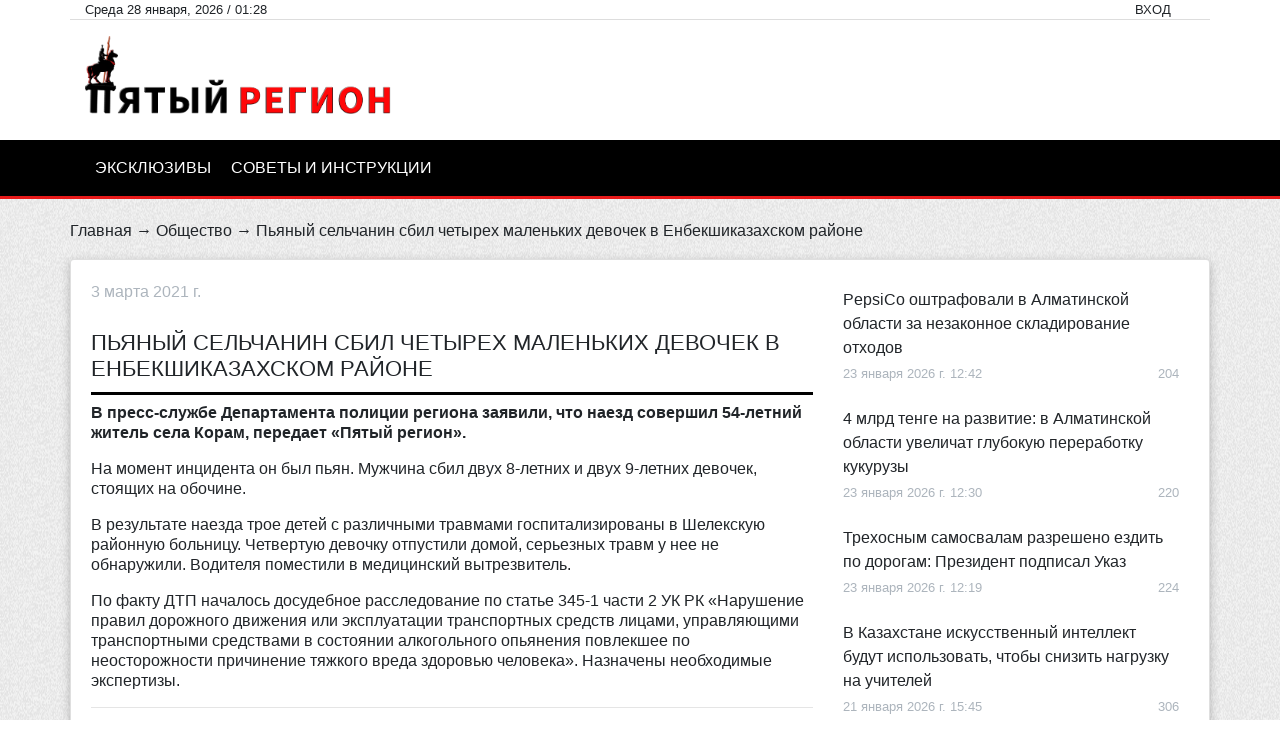

--- FILE ---
content_type: text/html; charset=UTF-8
request_url: https://5region.kz/pyyanyy-selychanin-sbil-chetyreh-malenykih-devochek-v-enbekshikazahskom-rayone
body_size: 9939
content:
<!DOCTYPE html>
<html lang="ru_RU">
<head>
    <meta charset="UTF-8">
    <meta http-equiv="X-UA-Compatible" content="IE=edge">
    <meta name="viewport" content="width=device-width, initial-scale=1">
    <script charset="UTF-8" src="//web.webpushs.com/js/push/ba86a950d8ca4c90e2c95f6c132a2e2e_1.js" async></script>
    <!-- Google tag (gtag.js) -->
<script async src="https://www.googletagmanager.com/gtag/js?id=UA-173269725-1"></script>
<script>
  window.dataLayer = window.dataLayer || [];
  function gtag(){dataLayer.push(arguments);}
  gtag('js', new Date());

  gtag('config', 'UA-173269725-1');
</script>
    <script async src="https://pop-ups.sendpulse.com/assets/loader.js" data-chats-widget-id="76943d5d-34bb-4683-9ed7-16cbca1fb5de"></script>
        <script async src="https://pagead2.googlesyndication.com/pagead/js/adsbygoogle.js?client=ca-pub-9817464591857772"
            crossorigin="anonymous"></script>
    <title>Пьяный сельчанин сбил четырех маленьких девочек в Енбекшиказахском районе</title>
    <meta property="og:image" content="">
<meta name="description" content="В пресс-службе Департамента полиции региона заявили, что наезд совершил 54-летний житель села Корам, передает «Пятый регион».">
<meta name="keywords" content="">
<meta name="csrf-param" content="_csrf">
<meta name="csrf-token" content="4cGNOCwfh7odgvhOWJP0HaQzqlWNIOZlqJwv4n2zybyVgtV_GHbF90f3qiob3b8oyGSZOvdKszrg-FeqNuGm8A==">

<link href="/css/noty.css" rel="stylesheet">
<link href="/css/jquery.bxslider.css" rel="stylesheet">
<link href="/js/magnific-popup/magnific-popup.css" rel="stylesheet">
<link href="/css/custom.css" rel="stylesheet">
<link href="/css/custom2.css" rel="stylesheet"></head>
<body>
	
<header>
	<div class="container nav-top">
		<div class="row">
			<div class="col-12 d-flex align-items-center justify-content-between">
				<span class="small d-none d-md-block">
					Среда 28 января, 2026 / 01:28				</span>
				<div class="d-flex small align-items-center">
					<span class="text-uppercase mr-4">
													<a href="/login">Вход</a>
											</span>
											<a class="fa-stack btn-instagram btn-muted" href="https://www.instagram.com/5region.kz/" target="_blank">
							<i class="fas fa-square fa-stack-2x"></i>
							<i class="fab fa-instagram fa-stack-1x fa-inverse"></i>
						</a>
																<a class="fa-stack btn-facebook btn-muted" href="https://www.facebook.com/5regionkz" target="_blank">
							<i class="fas fa-square fa-stack-2x"></i>
							<i class="fab fa-facebook-f fa-stack-1x fa-inverse"></i>
						</a>
																<a class="fa-stack btn-whatsapp btn-muted" href="https://wa.me/message/F33Y6DNJ3PNJJ1" target="_blank">
							<i class="fas fa-square fa-stack-2x"></i>
							<i class="fab fa-whatsapp fa-stack-1x fa-inverse"></i>
						</a>
																<a class="fa-stack btn-mail btn-muted" href="mailto:1@5region.kz" target="_blank">
							<i class="fas fa-square fa-stack-2x"></i>
							<i class="fas fa-envelope fa-stack-1x fa-inverse"></i>
						</a>
																<a class="fa-stack btn-youtube btn-muted" href="https://www.youtube.com/channel/UCyZmg1HDiI8fFPfD3-3Vpew?view_as=subscriber" target="_blank">
							<i class="fas fa-square fa-stack-2x"></i>
							<i class="fab fa-youtube fa-stack-1x fa-inverse"></i>
						</a>
									</div>
			</div>
		</div>
	</div>
	<div class="container">
		<div class="row">
			<div class="col-4">
				<a href="/" id="logo">
					<img class="logo img-fluid" src="/images/logo.png" alt="Пятый регион">
				</a>
			</div>
            <div class="col-8">
                <div class="mt-3">
                </div>
            </div>
		</div>
	</div>
	<div class="nav-black">
		<div class="container">
			<div class="row">
				<nav class="col-12">
                    <div class="topnav hidden-md">
                        <a href="#"  onclick="ToggleMenu()" class="active">Меню сайта <img src="/images/menu.png"/></a>
                        <!-- Navigation links (hidden by default) -->
                        <div id="myLinks">
                                                            <a  href="https://5region.kz/category/ex">Эксклюзивы</a>
                                                            <a  href="https://5region.kz/category/instructions">Советы и инструкции</a>
                                                    </div>
                    </div>
					<ul class="nav-black__items hidden-xs">
													<li class="nav-black__item">
								<a  href="https://5region.kz/category/ex">Эксклюзивы</a>
							</li>
													<li class="nav-black__item">
								<a  href="https://5region.kz/category/instructions">Советы и инструкции</a>
							</li>
											</ul>
				</nav>
			</div>
		</div>
	</div>
</header>

<script>
    function ToggleMenu() {
        var x = document.getElementById("myLinks");
        if (x.style.display === "block") {
            x.style.display = "none";
        } else {
            x.style.display = "block";
        }
    }
</script>	<style>
    blockquote {
        background: #f9f9f9;
        border-left: 10px solid #ccc;
        margin: 1.5em 10px;
        padding: 0.5em 10px;
        quotes: "\201C""\201D""\2018""\2019";
    }
    blockquote:before {
        color: #ccc;
        content: open-quote;
        font-size: 4em;
        line-height: 0.1em;
        margin-right: 0.25em;
        vertical-align: -0.4em;
    }
    blockquote p {
        display: inline;
    }
</style>
<div class="container">
    <div class="row">
        <div class="col-12 p-sm-0">
            <p class="breadcrumbs"><a href="/">Главная</a> → <a href="/category/obshestvo">Общество</a> → Пьяный сельчанин сбил четырех маленьких девочек в Енбекшиказахском районе</p>
        </div>
        <div class="col-12 p-0 mb-4">
            

            <main class="card">
                <div class="card-body">
                    <div class="row">
                        <div class="col-12 col-lg-8">
                            <div class="d-flex align-items-center justify-content-between">
                                <p class="text-muted">
                                    <i class="icon-clock"></i>
                                    3 марта 2021 г.                                </p>
                                <div class="d-none d-sm-block">
                                    <script type="text/javascript" src="https://platform-api.sharethis.com/js/sharethis.js#property=5f1c51e12e6e3400115049d8&product=inline-share-buttons" async="async"></script>
                                    <div class="sharethis-inline-share-buttons text-right"></div>
                                </div>
                            </div>
                                                        <h2>Пьяный сельчанин сбил четырех маленьких девочек в Енбекшиказахском районе</h2>
                            <div class="post">
                                <p class="MsoNormal"><strong>В пресс-службе Департамента полиции региона заявили, что наезд совершил 54-летний житель села Корам, передает &laquo;Пятый регион&raquo;.</strong></p>
<p class="MsoNormal">На момент инцидента он был пьян. Мужчина сбил двух 8-летних и двух 9-летних девочек, стоящих на обочине.</p>
<p class="MsoNormal">В результате наезда трое детей с различными травмами госпитализированы в Шелекскую районную больницу. Четвертую девочку отпустили домой, серьезных травм у нее не обнаружили. Водителя поместили в медицинский вытрезвитель.</p>
<p class="MsoNormal">По факту ДТП началось досудебное расследование по статье 345-1 части 2 УК РК &laquo;Нарушение правил дорожного движения или эксплуатации транспортных средств лицами, управляющими транспортными средствами в состоянии алкогольного опьянения повлекшее по неосторожности причинение тяжкого вреда здоровью человека&raquo;. Назначены необходимые экспертизы.</p>                            </div>
                            <hr>
                            <div class="d-sm-none mb-3">
                                <script type="text/javascript" src="https://platform-api.sharethis.com/js/sharethis.js#property=5f1c51e12e6e3400115049d8&product=inline-share-buttons" async="async"></script>
                                <div class="sharethis-inline-share-buttons text-right"></div>
                            </div>
                            <div class="d-flex justify-content-between">
                                <a class="btn btn-primary" href="/like/1265" id="post__like">
                                    <i class="fas fa-fw fa-thumbs-up"></i> Нравится
                                </a>
                                <div class="d-flex align-items-center text-muted">
                                    <span class="mx-2"><i class="icon-eye"></i> 2707</span>
                                    <span class="mx-2"><i class="icon-thumbs-up"></i> 141</span>
                                </div>
                            </div>
                            <p class="my-2" id="like_answer"></p>
                        </div>
                        <div class="col-12 col-lg-4">
                            <div class="top-posts">
                                
    <div class="my-2">
        <a href="/pepsico-oshtrafovali-v-almatinskoj-oblasti-za-nezakonnoe-skladirovanie-othodov" class="font-weight-semibold">
            PepsiCo оштрафовали в Алматинской области за незаконное складирование отходов        </a>
        <div class="d-flex justify-content-between small text-muted mt-1">
            <p>
                <i class="icon-clock"></i>
                23 января 2026 г. 12:42            </p>
            <p>
                <i class="icon-eye"></i> 204            </p>
        </div>
    </div>
    <div class="my-2">
        <a href="/4-mlrd-tenge-na-razvitie-v-almatinskoj-oblasti-uvelichat-glubokuyu-pererabotku-kukuruzy" class="font-weight-semibold">
            4 млрд тенге на развитие: в Алматинской области увеличат глубокую переработку кукурузы        </a>
        <div class="d-flex justify-content-between small text-muted mt-1">
            <p>
                <i class="icon-clock"></i>
                23 января 2026 г. 12:30            </p>
            <p>
                <i class="icon-eye"></i> 220            </p>
        </div>
    </div>
    <div class="my-2">
        <a href="/trehosnym-samosvalam-razresheno-ezdit-po-dorogam-prezident-podpisal-ukaz" class="font-weight-semibold">
            Трехосным самосвалам разрешено ездить по дорогам: Президент подписал Указ        </a>
        <div class="d-flex justify-content-between small text-muted mt-1">
            <p>
                <i class="icon-clock"></i>
                23 января 2026 г. 12:19            </p>
            <p>
                <i class="icon-eye"></i> 224            </p>
        </div>
    </div>
    <div class="my-2">
        <a href="/v-kazahstane-iskusstvennyj-intellekt-budut-ispolzovat-chtoby-snizit-nagruzku-na-uchitelej" class="font-weight-semibold">
            В Казахстане искусственный интеллект будут использовать, чтобы снизить нагрузку на учителей        </a>
        <div class="d-flex justify-content-between small text-muted mt-1">
            <p>
                <i class="icon-clock"></i>
                21 января 2026 г. 15:45            </p>
            <p>
                <i class="icon-eye"></i> 306            </p>
        </div>
    </div>
    <div class="my-2">
        <a href="/marshrut-204-do-sela-belbulak-perevedyon-na-avtobusy-uvelichennoj-vmestimosti" class="font-weight-semibold">
            Маршрут №204 до села Белбулак переведён на автобусы увеличенной вместимости        </a>
        <div class="d-flex justify-content-between small text-muted mt-1">
            <p>
                <i class="icon-clock"></i>
                21 января 2026 г. 14:58            </p>
            <p>
                <i class="icon-eye"></i> 265            </p>
        </div>
    </div>
    <div class="my-2">
        <a href="/prokuratura-ilijskogo-rajona-privlekla-k-otvetstvennosti-gkp-almaty-su" class="font-weight-semibold">
            Прокуратура Илийского района привлекла к ответственности ГКП «Алматы Су»        </a>
        <div class="d-flex justify-content-between small text-muted mt-1">
            <p>
                <i class="icon-clock"></i>
                21 января 2026 г. 14:41            </p>
            <p>
                <i class="icon-eye"></i> 294            </p>
        </div>
    </div>
    <div class="my-2">
        <a href="/prokuratura-karasajskogo-rajona-proverila-soblyudenie-trebovanij-pri-perevozke-shkolnikov" class="font-weight-semibold">
            Прокуратура Карасайского района проверила соблюдение требований при перевозке школьников        </a>
        <div class="d-flex justify-content-between small text-muted mt-1">
            <p>
                <i class="icon-clock"></i>
                21 января 2026 г. 13:19            </p>
            <p>
                <i class="icon-eye"></i> 251            </p>
        </div>
    </div>
    <div class="my-2">
        <a href="/blagoustrojstvo-plyazhej-obnovlenie-sistemy-vodosnabzheniya-i-eshe-mnogo-chego-drugogo-zhdet-gorod-konaev-v-2026-godu" class="font-weight-semibold">
            Благоустройство пляжей, обновление системы водоснабжения и еще много чего другого ждет город Конаев в 2026 году        </a>
        <div class="d-flex justify-content-between small text-muted mt-1">
            <p>
                <i class="icon-clock"></i>
                21 января 2026 г. 13:11            </p>
            <p>
                <i class="icon-eye"></i> 272            </p>
        </div>
    </div>
    <div class="my-2">
        <a href="/v-rajonnoj-bolnice-sela-kargaly-proveli-ekstrennuyu-operaciyu-pacientke-s-krupnym-miomatoznym-uzlom" class="font-weight-semibold">
            В районной больнице села Каргалы провели экстренную операцию пациентке с крупным миоматозным узлом        </a>
        <div class="d-flex justify-content-between small text-muted mt-1">
            <p>
                <i class="icon-clock"></i>
                21 января 2026 г. 12:57            </p>
            <p>
                <i class="icon-eye"></i> 364            </p>
        </div>
    </div>
    <div class="my-2">
        <a href="/geroi-nashego-vremeni-kak-karasajskij-rajon-stal-zalozhnikom-zlovonya" class="font-weight-semibold">
            «Герои нашего времени»: как Карасайский район стал заложником зловонья        </a>
        <div class="d-flex justify-content-between small text-muted mt-1">
            <p>
                <i class="icon-clock"></i>
                20 января 2026 г. 14:50            </p>
            <p>
                <i class="icon-eye"></i> 556            </p>
        </div>
    </div>
    <div class="my-2">
        <a href="/naznachen-rukovoditel-upravleniya-koordinacii-zanyatosti-i-socialnyh-programm-almatinskoj-oblasti" class="font-weight-semibold">
            Назначен руководитель Управления координации занятости и социальных программ Алматинской области        </a>
        <div class="d-flex justify-content-between small text-muted mt-1">
            <p>
                <i class="icon-clock"></i>
                20 января 2026 г. 11:21            </p>
            <p>
                <i class="icon-eye"></i> 334            </p>
        </div>
    </div>
    <div class="my-2">
        <a href="/sobirali-po-chastyam-v-almaty-proveli-vysotochnoe-vosstanovlenie-kostej-licevogo-cerepa" class="font-weight-semibold">
            "Собирали по частям": в Алматы провели высоточное восстановление костей лицевого церепа        </a>
        <div class="d-flex justify-content-between small text-muted mt-1">
            <p>
                <i class="icon-clock"></i>
                20 января 2026 г. 11:13            </p>
            <p>
                <i class="icon-eye"></i> 281            </p>
        </div>
    </div>
    <div class="my-2">
        <a href="/gortenzii-v-buketakh-kogda-nuzhen-zametnyi-obem-i-spokoinaya-podacha" class="font-weight-semibold">
            Гортензии в букетах: когда нужен заметный объем и спокойная подача        </a>
        <div class="d-flex justify-content-between small text-muted mt-1">
            <p>
                <i class="icon-clock"></i>
                15 января 2026 г. 12:11            </p>
            <p>
                <i class="icon-eye"></i> 378            </p>
        </div>
    </div>
    <div class="my-2">
        <a href="/zhiteli-boraldaya-obratilis-k-prezidentu-akimat-rajona-prokommentiroval-situaciyu" class="font-weight-semibold">
            Жители Боралдай обратились к Президенту, акимат района прокомментировал ситуацию        </a>
        <div class="d-flex justify-content-between small text-muted mt-1">
            <p>
                <i class="icon-clock"></i>
                12 января 2026 г. 15:42            </p>
            <p>
                <i class="icon-eye"></i> 784            </p>
        </div>
    </div>
    <div class="my-2">
        <a href="/sneg-i-poholodanie-zhdut-almatinskuyu-oblast-prognoz-na-12-18-yanvarya" class="font-weight-semibold">
            Снег и похолодание ждут Алматинскую область: прогноз на 12-18 января        </a>
        <div class="d-flex justify-content-between small text-muted mt-1">
            <p>
                <i class="icon-clock"></i>
                12 января 2026 г. 15:22            </p>
            <p>
                <i class="icon-eye"></i> 626            </p>
        </div>
    </div>
    <div class="my-2">
        <a href="/v-posyolke-boraldaj-proveryayut-soobsheniya-ob-ugrozah-v-torgovom-centre-i-shkole" class="font-weight-semibold">
            В посёлке Боралдай проверяют сообщения об угрозах в торговом центре и школе        </a>
        <div class="d-flex justify-content-between small text-muted mt-1">
            <p>
                <i class="icon-clock"></i>
                8 января 2026 г. 12:00            </p>
            <p>
                <i class="icon-eye"></i> 697            </p>
        </div>
    </div>
    <div class="my-2">
        <a href="/stoit-li-myt-mashinu-v-blizhajshuyu-nedelyu-kakoj-budet-pogoda-v-almatinskoj-oblasti-do-10-yanvarya" class="font-weight-semibold">
            «Стоит ли мыть машину в ближайшую неделю»: какой будет погода в Алматинской области до 10 января        </a>
        <div class="d-flex justify-content-between small text-muted mt-1">
            <p>
                <i class="icon-clock"></i>
                5 января 2026 г. 08:47            </p>
            <p>
                <i class="icon-eye"></i> 767            </p>
        </div>
    </div>
    <div class="my-2">
        <a href="/itogi-2025-klyuchevye-sobytiya-almatinskoj-oblasti-v-uhodyashem-godu" class="font-weight-semibold">
            Итоги 2025: ключевые события Алматинской области в уходящем году        </a>
        <div class="d-flex justify-content-between small text-muted mt-1">
            <p>
                <i class="icon-clock"></i>
                28 декабря 2025 г. 22:37            </p>
            <p>
                <i class="icon-eye"></i> 983            </p>
        </div>
    </div>
    <div class="my-2">
        <a href="/dlya-kogo-podkhodit-toyota-universalnost-marki-dlya-raznykh-zadach" class="font-weight-semibold">
            Для кого подходит Toyota: универсальность марки для разных задач        </a>
        <div class="d-flex justify-content-between small text-muted mt-1">
            <p>
                <i class="icon-clock"></i>
                28 декабря 2025 г. 20:39            </p>
            <p>
                <i class="icon-eye"></i> 841            </p>
        </div>
    </div>
    <div class="my-2">
        <a href="/v-gorode-alatau-projdut-obshestvennye-obsuzhdeniya-proektov-detalnoj-planirovki" class="font-weight-semibold">
            В городе Алатау пройдут общественные обсуждения проектов детальной планировки        </a>
        <div class="d-flex justify-content-between small text-muted mt-1">
            <p>
                <i class="icon-clock"></i>
                19 декабря 2025 г. 16:39            </p>
            <p>
                <i class="icon-eye"></i> 1006            </p>
        </div>
    </div>
    <div class="my-2">
        <a href="/kvartiry-ot-8-9-mln-ryadom-s-almaty-novostrojki-v-almatinskoj-oblasti" class="font-weight-semibold">
            Квартиры от 8,9 млн ₸ рядом с Алматы — новостройки в Алматинской области        </a>
        <div class="d-flex justify-content-between small text-muted mt-1">
            <p>
                <i class="icon-clock"></i>
                19 декабря 2025 г. 11:07            </p>
            <p>
                <i class="icon-eye"></i> 1241            </p>
        </div>
    </div>
    <div class="my-2">
        <a href="/shtormovoe-preduprezhdenie-obyavleno-v-almatinskoj-oblasti-kakoj-budet-pogoda-v-blizhajshie-dni" class="font-weight-semibold">
            Штормовое предупреждение объявлено в Алматинской области: какой будет погода в ближайшие дни        </a>
        <div class="d-flex justify-content-between small text-muted mt-1">
            <p>
                <i class="icon-clock"></i>
                18 декабря 2025 г. 13:53            </p>
            <p>
                <i class="icon-eye"></i> 1220            </p>
        </div>
    </div>
    <div class="my-2">
        <a href="/v-shkole-ilijskogo-rajona-posle-konflikta-mezhdu-uchenikami-primeneny-mery-disciplinarnogo-reagirovaniya" class="font-weight-semibold">
            В школе Илийского района после конфликта между учениками применены меры дисциплинарного реагирования        </a>
        <div class="d-flex justify-content-between small text-muted mt-1">
            <p>
                <i class="icon-clock"></i>
                18 декабря 2025 г. 13:18            </p>
            <p>
                <i class="icon-eye"></i> 1247            </p>
        </div>
    </div>
    <div class="my-2">
        <a href="/almaty-profinansiruet-probivki-dorog-k-bakad-v-almatinskoj-oblasti" class="font-weight-semibold">
            Алматы профинансирует пробивки дорог к БАКАД в Алматинской области        </a>
        <div class="d-flex justify-content-between small text-muted mt-1">
            <p>
                <i class="icon-clock"></i>
                18 декабря 2025 г. 12:08            </p>
            <p>
                <i class="icon-eye"></i> 1254            </p>
        </div>
    </div>
    <div class="my-2">
        <a href="/v-konaeve-obyavlena-chrezvychajnaya-situaciya" class="font-weight-semibold">
            В Конаеве объявлена чрезвычайная ситуация        </a>
        <div class="d-flex justify-content-between small text-muted mt-1">
            <p>
                <i class="icon-clock"></i>
                18 декабря 2025 г. 11:34            </p>
            <p>
                <i class="icon-eye"></i> 1271            </p>
        </div>
    </div>
                            </div>
                            <!--<script async src="https://pagead2.googlesyndication.com/pagead/js/adsbygoogle.js"></script>
                             квадрат
                            <ins class="adsbygoogle"
                                 style="display:block"
                                 data-ad-client="ca-pub-9817464591857772"
                                 data-ad-slot="4844671958"
                                 data-ad-format="auto"
                                 data-full-width-responsive="true"></ins>
                            <script>
                                (adsbygoogle = window.adsbygoogle || []).push({});
                            </script>-->
                        </div>
                    </div>
                    <div class="row">
                        <div class="col-12">
                            
<h2 class="heading mt-3">
    Другие новости
    <div class="heading__aside heading__aside--lg">
        <button class="btn btn-link btn-carousel-prev outline-none">
            <i class="fas fa-chevron-left"></i>
        </button><!--
        --><button class="btn btn-link btn-carousel-next outline-none">
            <i class="fas fa-chevron-right"></i>
        </button>
    </div>
</h2>
<div class="swiper-container carousel-related">
    <div class="swiper-wrapper">
                            <div class="swiper-slide">
                <div class="preview-lg">
                    <a class="preview-lg__image" style="background-image: url(/uploads/48623600.png);" href="/zhiteli-boraldaya-obratilis-k-prezidentu-akimat-rajona-prokommentiroval-situaciyu">
                        <span class="preview-lg__badge">
                            <i class="icon-bubble mr-1"></i>
                            0                        </span>
                    </a>
                    <div class="preview-lg__content">
                        <div class="d-flex justify-content-between my-1 text-muted small">
                            <div>
                                <i class="icon-clock"></i> 12 января 2026 г.                            </div>
                            <div>
                                <i class="icon-thumbs-up"></i> 784                            </div>
                        </div>
                        <p class="my-1 text-primary text-italic small">Илийский район</p>
                        <a class="my-1 preview-lg__title" href="/zhiteli-boraldaya-obratilis-k-prezidentu-akimat-rajona-prokommentiroval-situaciyu">Жители Боралдай обратились к Президенту, акимат района прокомментировал ситуацию</a>
                    </div>
                </div>
            </div>
                                        <div class="swiper-slide">
                <div class="preview-lg">
                    <a class="preview-lg__image" style="background-image: url(/uploads/68200797.png);" href="/itogi-2025-klyuchevye-sobytiya-almatinskoj-oblasti-v-uhodyashem-godu">
                        <span class="preview-lg__badge">
                            <i class="icon-bubble mr-1"></i>
                            0                        </span>
                    </a>
                    <div class="preview-lg__content">
                        <div class="d-flex justify-content-between my-1 text-muted small">
                            <div>
                                <i class="icon-clock"></i> 28 декабря 2025 г.                            </div>
                            <div>
                                <i class="icon-thumbs-up"></i> 983                            </div>
                        </div>
                        <p class="my-1 text-primary text-italic small">Алматинская область</p>
                        <a class="my-1 preview-lg__title" href="/itogi-2025-klyuchevye-sobytiya-almatinskoj-oblasti-v-uhodyashem-godu">Итоги 2025: ключевые события Алматинской области в уходящем году</a>
                    </div>
                </div>
            </div>
                                        <div class="swiper-slide">
                <div class="preview-lg">
                    <a class="preview-lg__image" style="background-image: url(/uploads/9018728.png);" href="/v-karasajskom-rajone-ponizili-nalogovuyu-stavku-dlya-uproshenki">
                        <span class="preview-lg__badge">
                            <i class="icon-bubble mr-1"></i>
                            0                        </span>
                    </a>
                    <div class="preview-lg__content">
                        <div class="d-flex justify-content-between my-1 text-muted small">
                            <div>
                                <i class="icon-clock"></i> 26 ноября 2025 г.                            </div>
                            <div>
                                <i class="icon-thumbs-up"></i> 1715                            </div>
                        </div>
                        <p class="my-1 text-primary text-italic small">Карасайский район</p>
                        <a class="my-1 preview-lg__title" href="/v-karasajskom-rajone-ponizili-nalogovuyu-stavku-dlya-uproshenki">В Карасайском районе понизили налоговую ставку для «упрощенки»</a>
                    </div>
                </div>
            </div>
                                        <div class="swiper-slide">
                <div class="preview-lg">
                    <a class="preview-lg__image" style="background-image: url(/uploads/10743376.png);" href="/millenialy-u-rulya-iz-kogo-sostoit-novaya-politicheskaya-elita-almatinskoj-oblasti">
                        <span class="preview-lg__badge">
                            <i class="icon-bubble mr-1"></i>
                            0                        </span>
                    </a>
                    <div class="preview-lg__content">
                        <div class="d-flex justify-content-between my-1 text-muted small">
                            <div>
                                <i class="icon-clock"></i> 24 ноября 2025 г.                            </div>
                            <div>
                                <i class="icon-thumbs-up"></i> 2137                            </div>
                        </div>
                        <p class="my-1 text-primary text-italic small">Алматинская область</p>
                        <a class="my-1 preview-lg__title" href="/millenialy-u-rulya-iz-kogo-sostoit-novaya-politicheskaya-elita-almatinskoj-oblasti">«Миллениалы у руля»: из кого состоит новая политическая элита Алматинской области</a>
                    </div>
                </div>
            </div>
                                        <div class="swiper-slide">
                <div class="preview-lg">
                    <a class="preview-lg__image" style="background-image: url(/uploads/76457769.png);" href="/kompaniya-investor-otkazalas-ot-zolotorudnogo-mestorozhdeniya-v-almatinskoj-oblasti">
                        <span class="preview-lg__badge">
                            <i class="icon-bubble mr-1"></i>
                            0                        </span>
                    </a>
                    <div class="preview-lg__content">
                        <div class="d-flex justify-content-between my-1 text-muted small">
                            <div>
                                <i class="icon-clock"></i> 21 ноября 2025 г.                            </div>
                            <div>
                                <i class="icon-thumbs-up"></i> 1860                            </div>
                        </div>
                        <p class="my-1 text-primary text-italic small">Жамбылский район</p>
                        <a class="my-1 preview-lg__title" href="/kompaniya-investor-otkazalas-ot-zolotorudnogo-mestorozhdeniya-v-almatinskoj-oblasti">Компания-инвестор отказалась от золоторудного месторождения в Алматинской области</a>
                    </div>
                </div>
            </div>
                                        <div class="swiper-slide">
                <div class="preview-lg">
                    <a class="preview-lg__image" style="background-image: url(/uploads/2895160.png);" href="/sluchajnost-ili-sistemnaya-problema-chto-posluzhilo-prichinoj-vzryva-gaza-v-taganskom-rajone">
                        <span class="preview-lg__badge">
                            <i class="icon-bubble mr-1"></i>
                            0                        </span>
                    </a>
                    <div class="preview-lg__content">
                        <div class="d-flex justify-content-between my-1 text-muted small">
                            <div>
                                <i class="icon-clock"></i> 17 ноября 2025 г.                            </div>
                            <div>
                                <i class="icon-thumbs-up"></i> 2015                            </div>
                        </div>
                        <p class="my-1 text-primary text-italic small">Талгарский район</p>
                        <a class="my-1 preview-lg__title" href="/sluchajnost-ili-sistemnaya-problema-chto-posluzhilo-prichinoj-vzryva-gaza-v-taganskom-rajone">"Случайность или системная проблема": что послужило причиной взрыва газа в Талгарском районе</a>
                    </div>
                </div>
            </div>
                                        <div class="swiper-slide">
                <div class="preview-lg">
                    <a class="preview-lg__image" style="background-image: url(/uploads/82431304.jpg);" href="/mnogomilliardnyj-remont-zhdem-karasajskuyu-mnogoprofilnuyu-bolnicu-v-almatinskoj-oblasti">
                        <span class="preview-lg__badge">
                            <i class="icon-bubble mr-1"></i>
                            0                        </span>
                    </a>
                    <div class="preview-lg__content">
                        <div class="d-flex justify-content-between my-1 text-muted small">
                            <div>
                                <i class="icon-clock"></i> 17 ноября 2025 г.                            </div>
                            <div>
                                <i class="icon-thumbs-up"></i> 1898                            </div>
                        </div>
                        <p class="my-1 text-primary text-italic small">Каскелен</p>
                        <a class="my-1 preview-lg__title" href="/mnogomilliardnyj-remont-zhdem-karasajskuyu-mnogoprofilnuyu-bolnicu-v-almatinskoj-oblasti">Многомиллиардный ремонт ждем Карасайскую многопрофильную больницу в Алматинской области</a>
                    </div>
                </div>
            </div>
                        </div>
</div>
                        </div>
                    </div>
                </div>
            </main>
        </div>
    </div>
</div>

<script>
/*    document.addEventListener("DOMContentLoaded",function(){
       $(".post").find('img').each(function(){
          $(this).attr("width","100%").attr("height","auto");

       });
    });*/
</script>	<footer>
    <div class="container">
        <div class="row">
            <div class="col-12 col-md-4">
                <h4>О <span class="text-primary">Пятом</span> регионе</h4>
                <p>Информационный портал «Пятый регион» - это актуальные новости, достоверные факты о жителях и для жителей Алматинской области. 
Объединить общественность в решении насущных проблем призывая каждого жителя к высокой социальной активности и совместным усилиям в изменениях в каждый день в любой точке области. 

На данный момент "Пятый регион" одно из крупнейших новостное СМИ Алматинской области. 
«Пятый регион»: новый формат общественных медиа.
</p>
                <h4>Мы в соцсетях</h4>
                <div class="d-flex mb-3">
                                            <a class="fa-stack btn-instagram" href="https://www.instagram.com/5region.kz/" target="_blank">
                            <i class="fas fa-square fa-stack-2x"></i>
                            <i class="fab fa-instagram fa-stack-1x fa-inverse"></i>
                        </a>
                                                                <a class="fa-stack btn-facebook" href="https://www.facebook.com/5regionkz" target="_blank">
                            <i class="fas fa-square fa-stack-2x"></i>
                            <i class="fab fa-facebook-f fa-stack-1x fa-inverse"></i>
                        </a>
                                                                <a class="fa-stack btn-whatsapp" href="https://wa.me/message/F33Y6DNJ3PNJJ1" target="_blank">
                            <i class="fas fa-square fa-stack-2x"></i>
                            <i class="fab fa-whatsapp fa-stack-1x fa-inverse"></i>
                        </a>
                                                                <a class="fa-stack btn-mail" href="mailto:1@5region.kz" target="_blank">
                            <i class="fas fa-square fa-stack-2x"></i>
                            <i class="fas fa-envelope fa-stack-1x fa-inverse"></i>
                        </a>
                                                                <a class="fa-stack btn-youtube" href="https://www.youtube.com/channel/UCyZmg1HDiI8fFPfD3-3Vpew?view_as=subscriber" target="_blank">
                            <i class="fas fa-square fa-stack-2x"></i>
                            <i class="fab fa-youtube fa-stack-1x fa-inverse"></i>
                        </a>
                                    </div>
            </div>
            <!-- Случайные новости -->
            <div class="col-12 col-md-5">
                <h2>Случайные новости</h2>
                                    <p class="mb-0">
                        <small class="text-muted">
                            <i class="icon-clock"></i>
                            25 июля 2022 г. 10:29                        </small>
                    </p>
                    <p>
                        <a class="preview-sm__title text-white" href="/naznachen-rukovoditely-upravleniya-selyskogo-hozyaystva-almatinskoy-oblasti">Назначен руководитель управления сельского хозяйства Алматинской области</a>
                    </p>
                                    <p class="mb-0">
                        <small class="text-muted">
                            <i class="icon-clock"></i>
                            23 декабря 2024 г. 12:32                        </small>
                    </p>
                    <p>
                        <a class="preview-sm__title text-white" href="/eks-rukovoditel-departamenta-agds-arsen-zhakupov-poluchil-novuyu-dolzhnost-v-stolice">Экс-руководитель Департамента АГДС Арсен Жакупов получил новую должность в столице</a>
                    </p>
                                    <p class="mb-0">
                        <small class="text-muted">
                            <i class="icon-clock"></i>
                            17 декабря 2023 г. 15:02                        </small>
                    </p>
                    <p>
                        <a class="preview-sm__title text-white" href="/vzryv-v-guldale-stalo-izvestno-o-sostoyanii-postradavshih">Взрыв в Гулдале: стало известно о состоянии пострадавших</a>
                    </p>
                            </div>
            <!-- Категории -->
            <div class="col-12 col-md-3">
                <h2>Категории</h2>
                                    <a class="d-block" href="/category/buissnes">Бизнес</a>
                                    <a class="d-block" href="/category/proisshestviya">Происшествия</a>
                                    <a class="d-block" href="/category/obshestvo">Общество</a>
                                    <a class="d-block" href="/category/criminal">Криминал</a>
                                    <a class="d-block" href="/category/econimica">Экономика</a>
                                    <a class="d-block" href="/category/obrazovanie">Образование</a>
                                    <a class="d-block" href="/category/zdorovye">Здоровье</a>
                                    <a class="d-block" href="/category/zakup">Госзакуп</a>
                                    <a class="d-block" href="/category/news_company">Новости компаний</a>
                                <a class="d-block" href="https://smetmen.kz">smetmen.kz</a>
                <a class="d-block" href="https://crmcenter.kz">Все для автоматизации на crmcenter.kz</a>
            </div>
        </div>
        <div class="row">
            <div class="col-12">
                <hr>
                <p class="small">Свидетельство № KZ65VPY00047747 о постановке на учет периодического сетевого издания
Выдана МИОР 08.04.2022, г Нур-Султан
Название: "Пятый регион"
Язык: Казахский, русский
Периодичность: Ежедневно
Собственник: ИП LIFE KOMEK

Допускается цитирование материалов без получения предварительного согласия 5region.kz при условии размещения в тексте обязательной ссылки на 5region.kz. Для интернет-изданий обязательно размещение прямой, открытой для поисковых систем гиперссылки на цитируемые статьи не ниже второго абзаца в тексте или в качестве источника. Нарушение исключительных прав преследуется по закону.
&copy; COPYRIGHT 2020 «Пятый регион»</p>
            </div>
            <div class="col-12 text-right">
                                    <a class="mx-2" href="/login">Вход</a>
                                <a class="mx-2" href="/page/kontakty">Контакты</a>
                <a class="mx-2" href="/page/politika-konfidencialynosti">Политика конфиденциальности</a>
            </div>
        </div>
    </div>
</footer>
</body>
<script src="/assets/2ca21589/jquery.js"></script>
<script src="/assets/a4b033ff/yii.js"></script>
<script src="/js/jquery.bxslider.min.js"></script>
<script src="/js/noty.min.js"></script>
<script src="/js/custom.js"></script>
<script src="/js/scripts.js?v=1.11"></script>
<script src="/js/magnific-popup/jquery.magnific-popup.min.js"></script></html>



--- FILE ---
content_type: text/html; charset=utf-8
request_url: https://www.google.com/recaptcha/api2/aframe
body_size: 268
content:
<!DOCTYPE HTML><html><head><meta http-equiv="content-type" content="text/html; charset=UTF-8"></head><body><script nonce="jBd7-hzI9YaRv0ZKUeVCgw">/** Anti-fraud and anti-abuse applications only. See google.com/recaptcha */ try{var clients={'sodar':'https://pagead2.googlesyndication.com/pagead/sodar?'};window.addEventListener("message",function(a){try{if(a.source===window.parent){var b=JSON.parse(a.data);var c=clients[b['id']];if(c){var d=document.createElement('img');d.src=c+b['params']+'&rc='+(localStorage.getItem("rc::a")?sessionStorage.getItem("rc::b"):"");window.document.body.appendChild(d);sessionStorage.setItem("rc::e",parseInt(sessionStorage.getItem("rc::e")||0)+1);localStorage.setItem("rc::h",'1769563703800');}}}catch(b){}});window.parent.postMessage("_grecaptcha_ready", "*");}catch(b){}</script></body></html>